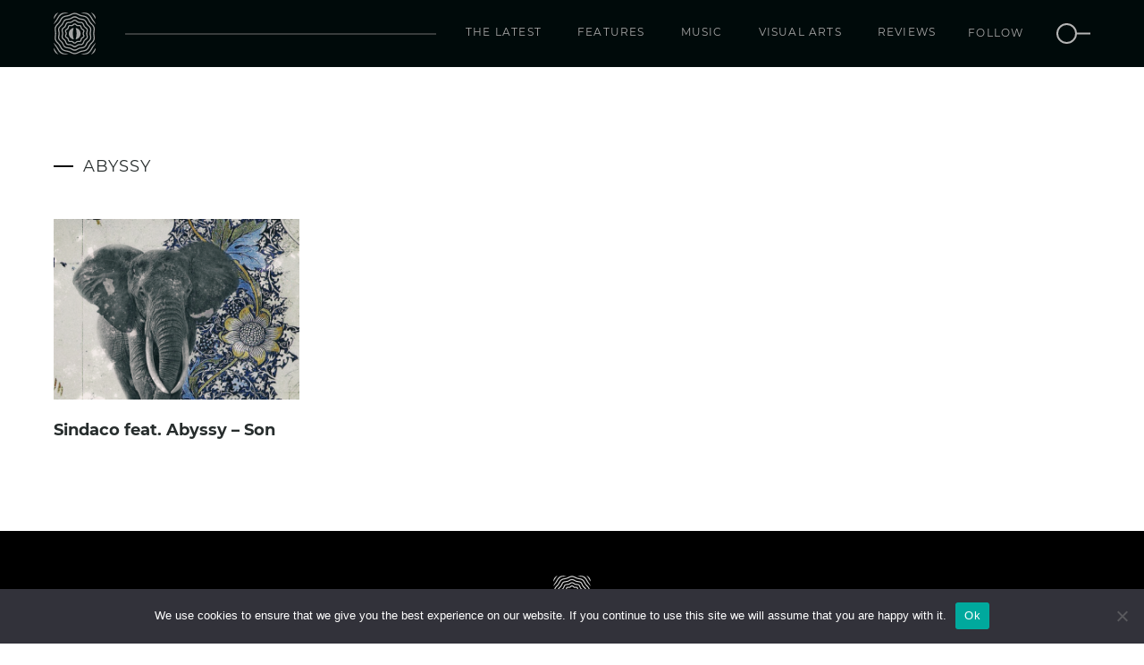

--- FILE ---
content_type: text/html; charset=UTF-8
request_url: https://www.orbmag.com/tag/abyssy/
body_size: 8182
content:
<!doctype html>
<html lang="en-US">
<head>
    <!-- Google tag (gtag.js) -->
    <script async src="https://www.googletagmanager.com/gtag/js?id=G-S39375HE7H"></script>
    <script>
    window.dataLayer = window.dataLayer || [];
    function gtag(){dataLayer.push(arguments);}
    gtag('js', new Date());

    gtag('config', 'G-S39375HE7H');
    </script>
    <link rel="apple-touch-icon" sizes="180x180" href="/apple-touch-icon.png">
    <link rel="icon" type="image/png" sizes="32x32" href="/favicon-32x32.png">
    <link rel="icon" type="image/png" sizes="16x16" href="/favicon-16x16.png">
    <link rel="manifest" href="/site.webmanifest">
    <link rel="mask-icon" href="/safari-pinned-tab.svg" color="#5bbad5">
    <meta name="msapplication-TileColor" content="#ffffff">
    <meta name="theme-color" content="#ffffff">
	<meta charset="UTF-8">
	<meta name="viewport" content="width=device-width, initial-scale=1, maximum-scale=1">
	<link rel="profile" href="https://gmpg.org/xfn/11">
    
	<meta name='robots' content='index, follow, max-image-preview:large, max-snippet:-1, max-video-preview:-1' />
	<style>img:is([sizes="auto" i], [sizes^="auto," i]) { contain-intrinsic-size: 3000px 1500px }</style>
	
	<!-- This site is optimized with the Yoast SEO plugin v26.0 - https://yoast.com/wordpress/plugins/seo/ -->
	<title>Abyssy Archives - Orb Mag</title>
	<link rel="canonical" href="https://www.orbmag.com/tag/abyssy/" />
	<meta property="og:locale" content="en_US" />
	<meta property="og:type" content="article" />
	<meta property="og:title" content="Abyssy Archives - Orb Mag" />
	<meta property="og:url" content="https://www.orbmag.com/tag/abyssy/" />
	<meta property="og:site_name" content="Orb Mag" />
	<meta name="twitter:card" content="summary_large_image" />
	<script type="application/ld+json" class="yoast-schema-graph">{"@context":"https://schema.org","@graph":[{"@type":"CollectionPage","@id":"https://www.orbmag.com/tag/abyssy/","url":"https://www.orbmag.com/tag/abyssy/","name":"Abyssy Archives - Orb Mag","isPartOf":{"@id":"https://www.orbmag.com/#website"},"primaryImageOfPage":{"@id":"https://www.orbmag.com/tag/abyssy/#primaryimage"},"image":{"@id":"https://www.orbmag.com/tag/abyssy/#primaryimage"},"thumbnailUrl":"https://www.orbmag.com/wp-content/uploads/2023/01/Spiritual-Safari-Sindaco-cover-front.png","breadcrumb":{"@id":"https://www.orbmag.com/tag/abyssy/#breadcrumb"},"inLanguage":"en-US"},{"@type":"ImageObject","inLanguage":"en-US","@id":"https://www.orbmag.com/tag/abyssy/#primaryimage","url":"https://www.orbmag.com/wp-content/uploads/2023/01/Spiritual-Safari-Sindaco-cover-front.png","contentUrl":"https://www.orbmag.com/wp-content/uploads/2023/01/Spiritual-Safari-Sindaco-cover-front.png","width":800,"height":800},{"@type":"BreadcrumbList","@id":"https://www.orbmag.com/tag/abyssy/#breadcrumb","itemListElement":[{"@type":"ListItem","position":1,"name":"Home","item":"https://www.orbmag.com/"},{"@type":"ListItem","position":2,"name":"Abyssy"}]},{"@type":"WebSite","@id":"https://www.orbmag.com/#website","url":"https://www.orbmag.com/","name":"Orb Mag","description":"Shaping future consciousness","potentialAction":[{"@type":"SearchAction","target":{"@type":"EntryPoint","urlTemplate":"https://www.orbmag.com/?s={search_term_string}"},"query-input":{"@type":"PropertyValueSpecification","valueRequired":true,"valueName":"search_term_string"}}],"inLanguage":"en-US"}]}</script>
	<!-- / Yoast SEO plugin. -->


<link rel='dns-prefetch' href='//www.orbmag.com' />
<link rel='dns-prefetch' href='//fonts.googleapis.com' />
<link rel="alternate" type="application/rss+xml" title="Orb Mag &raquo; Feed" href="https://www.orbmag.com/feed/" />
<link rel="alternate" type="application/rss+xml" title="Orb Mag &raquo; Comments Feed" href="https://www.orbmag.com/comments/feed/" />
<link rel="alternate" type="application/rss+xml" title="Orb Mag &raquo; Abyssy Tag Feed" href="https://www.orbmag.com/tag/abyssy/feed/" />
<script type="text/javascript">
/* <![CDATA[ */
window._wpemojiSettings = {"baseUrl":"https:\/\/s.w.org\/images\/core\/emoji\/16.0.1\/72x72\/","ext":".png","svgUrl":"https:\/\/s.w.org\/images\/core\/emoji\/16.0.1\/svg\/","svgExt":".svg","source":{"concatemoji":"https:\/\/www.orbmag.com\/wp-includes\/js\/wp-emoji-release.min.js?ver=6.8.3"}};
/*! This file is auto-generated */
!function(s,n){var o,i,e;function c(e){try{var t={supportTests:e,timestamp:(new Date).valueOf()};sessionStorage.setItem(o,JSON.stringify(t))}catch(e){}}function p(e,t,n){e.clearRect(0,0,e.canvas.width,e.canvas.height),e.fillText(t,0,0);var t=new Uint32Array(e.getImageData(0,0,e.canvas.width,e.canvas.height).data),a=(e.clearRect(0,0,e.canvas.width,e.canvas.height),e.fillText(n,0,0),new Uint32Array(e.getImageData(0,0,e.canvas.width,e.canvas.height).data));return t.every(function(e,t){return e===a[t]})}function u(e,t){e.clearRect(0,0,e.canvas.width,e.canvas.height),e.fillText(t,0,0);for(var n=e.getImageData(16,16,1,1),a=0;a<n.data.length;a++)if(0!==n.data[a])return!1;return!0}function f(e,t,n,a){switch(t){case"flag":return n(e,"\ud83c\udff3\ufe0f\u200d\u26a7\ufe0f","\ud83c\udff3\ufe0f\u200b\u26a7\ufe0f")?!1:!n(e,"\ud83c\udde8\ud83c\uddf6","\ud83c\udde8\u200b\ud83c\uddf6")&&!n(e,"\ud83c\udff4\udb40\udc67\udb40\udc62\udb40\udc65\udb40\udc6e\udb40\udc67\udb40\udc7f","\ud83c\udff4\u200b\udb40\udc67\u200b\udb40\udc62\u200b\udb40\udc65\u200b\udb40\udc6e\u200b\udb40\udc67\u200b\udb40\udc7f");case"emoji":return!a(e,"\ud83e\udedf")}return!1}function g(e,t,n,a){var r="undefined"!=typeof WorkerGlobalScope&&self instanceof WorkerGlobalScope?new OffscreenCanvas(300,150):s.createElement("canvas"),o=r.getContext("2d",{willReadFrequently:!0}),i=(o.textBaseline="top",o.font="600 32px Arial",{});return e.forEach(function(e){i[e]=t(o,e,n,a)}),i}function t(e){var t=s.createElement("script");t.src=e,t.defer=!0,s.head.appendChild(t)}"undefined"!=typeof Promise&&(o="wpEmojiSettingsSupports",i=["flag","emoji"],n.supports={everything:!0,everythingExceptFlag:!0},e=new Promise(function(e){s.addEventListener("DOMContentLoaded",e,{once:!0})}),new Promise(function(t){var n=function(){try{var e=JSON.parse(sessionStorage.getItem(o));if("object"==typeof e&&"number"==typeof e.timestamp&&(new Date).valueOf()<e.timestamp+604800&&"object"==typeof e.supportTests)return e.supportTests}catch(e){}return null}();if(!n){if("undefined"!=typeof Worker&&"undefined"!=typeof OffscreenCanvas&&"undefined"!=typeof URL&&URL.createObjectURL&&"undefined"!=typeof Blob)try{var e="postMessage("+g.toString()+"("+[JSON.stringify(i),f.toString(),p.toString(),u.toString()].join(",")+"));",a=new Blob([e],{type:"text/javascript"}),r=new Worker(URL.createObjectURL(a),{name:"wpTestEmojiSupports"});return void(r.onmessage=function(e){c(n=e.data),r.terminate(),t(n)})}catch(e){}c(n=g(i,f,p,u))}t(n)}).then(function(e){for(var t in e)n.supports[t]=e[t],n.supports.everything=n.supports.everything&&n.supports[t],"flag"!==t&&(n.supports.everythingExceptFlag=n.supports.everythingExceptFlag&&n.supports[t]);n.supports.everythingExceptFlag=n.supports.everythingExceptFlag&&!n.supports.flag,n.DOMReady=!1,n.readyCallback=function(){n.DOMReady=!0}}).then(function(){return e}).then(function(){var e;n.supports.everything||(n.readyCallback(),(e=n.source||{}).concatemoji?t(e.concatemoji):e.wpemoji&&e.twemoji&&(t(e.twemoji),t(e.wpemoji)))}))}((window,document),window._wpemojiSettings);
/* ]]> */
</script>
<style id='wp-emoji-styles-inline-css' type='text/css'>

	img.wp-smiley, img.emoji {
		display: inline !important;
		border: none !important;
		box-shadow: none !important;
		height: 1em !important;
		width: 1em !important;
		margin: 0 0.07em !important;
		vertical-align: -0.1em !important;
		background: none !important;
		padding: 0 !important;
	}
</style>
<link rel='stylesheet' id='wp-block-library-css' href='https://www.orbmag.com/wp-includes/css/dist/block-library/style.min.css?ver=6.8.3' type='text/css' media='all' />
<style id='classic-theme-styles-inline-css' type='text/css'>
/*! This file is auto-generated */
.wp-block-button__link{color:#fff;background-color:#32373c;border-radius:9999px;box-shadow:none;text-decoration:none;padding:calc(.667em + 2px) calc(1.333em + 2px);font-size:1.125em}.wp-block-file__button{background:#32373c;color:#fff;text-decoration:none}
</style>
<style id='global-styles-inline-css' type='text/css'>
:root{--wp--preset--aspect-ratio--square: 1;--wp--preset--aspect-ratio--4-3: 4/3;--wp--preset--aspect-ratio--3-4: 3/4;--wp--preset--aspect-ratio--3-2: 3/2;--wp--preset--aspect-ratio--2-3: 2/3;--wp--preset--aspect-ratio--16-9: 16/9;--wp--preset--aspect-ratio--9-16: 9/16;--wp--preset--color--black: #000000;--wp--preset--color--cyan-bluish-gray: #abb8c3;--wp--preset--color--white: #ffffff;--wp--preset--color--pale-pink: #f78da7;--wp--preset--color--vivid-red: #cf2e2e;--wp--preset--color--luminous-vivid-orange: #ff6900;--wp--preset--color--luminous-vivid-amber: #fcb900;--wp--preset--color--light-green-cyan: #7bdcb5;--wp--preset--color--vivid-green-cyan: #00d084;--wp--preset--color--pale-cyan-blue: #8ed1fc;--wp--preset--color--vivid-cyan-blue: #0693e3;--wp--preset--color--vivid-purple: #9b51e0;--wp--preset--gradient--vivid-cyan-blue-to-vivid-purple: linear-gradient(135deg,rgba(6,147,227,1) 0%,rgb(155,81,224) 100%);--wp--preset--gradient--light-green-cyan-to-vivid-green-cyan: linear-gradient(135deg,rgb(122,220,180) 0%,rgb(0,208,130) 100%);--wp--preset--gradient--luminous-vivid-amber-to-luminous-vivid-orange: linear-gradient(135deg,rgba(252,185,0,1) 0%,rgba(255,105,0,1) 100%);--wp--preset--gradient--luminous-vivid-orange-to-vivid-red: linear-gradient(135deg,rgba(255,105,0,1) 0%,rgb(207,46,46) 100%);--wp--preset--gradient--very-light-gray-to-cyan-bluish-gray: linear-gradient(135deg,rgb(238,238,238) 0%,rgb(169,184,195) 100%);--wp--preset--gradient--cool-to-warm-spectrum: linear-gradient(135deg,rgb(74,234,220) 0%,rgb(151,120,209) 20%,rgb(207,42,186) 40%,rgb(238,44,130) 60%,rgb(251,105,98) 80%,rgb(254,248,76) 100%);--wp--preset--gradient--blush-light-purple: linear-gradient(135deg,rgb(255,206,236) 0%,rgb(152,150,240) 100%);--wp--preset--gradient--blush-bordeaux: linear-gradient(135deg,rgb(254,205,165) 0%,rgb(254,45,45) 50%,rgb(107,0,62) 100%);--wp--preset--gradient--luminous-dusk: linear-gradient(135deg,rgb(255,203,112) 0%,rgb(199,81,192) 50%,rgb(65,88,208) 100%);--wp--preset--gradient--pale-ocean: linear-gradient(135deg,rgb(255,245,203) 0%,rgb(182,227,212) 50%,rgb(51,167,181) 100%);--wp--preset--gradient--electric-grass: linear-gradient(135deg,rgb(202,248,128) 0%,rgb(113,206,126) 100%);--wp--preset--gradient--midnight: linear-gradient(135deg,rgb(2,3,129) 0%,rgb(40,116,252) 100%);--wp--preset--font-size--small: 13px;--wp--preset--font-size--medium: 20px;--wp--preset--font-size--large: 36px;--wp--preset--font-size--x-large: 42px;--wp--preset--spacing--20: 0.44rem;--wp--preset--spacing--30: 0.67rem;--wp--preset--spacing--40: 1rem;--wp--preset--spacing--50: 1.5rem;--wp--preset--spacing--60: 2.25rem;--wp--preset--spacing--70: 3.38rem;--wp--preset--spacing--80: 5.06rem;--wp--preset--shadow--natural: 6px 6px 9px rgba(0, 0, 0, 0.2);--wp--preset--shadow--deep: 12px 12px 50px rgba(0, 0, 0, 0.4);--wp--preset--shadow--sharp: 6px 6px 0px rgba(0, 0, 0, 0.2);--wp--preset--shadow--outlined: 6px 6px 0px -3px rgba(255, 255, 255, 1), 6px 6px rgba(0, 0, 0, 1);--wp--preset--shadow--crisp: 6px 6px 0px rgba(0, 0, 0, 1);}:where(.is-layout-flex){gap: 0.5em;}:where(.is-layout-grid){gap: 0.5em;}body .is-layout-flex{display: flex;}.is-layout-flex{flex-wrap: wrap;align-items: center;}.is-layout-flex > :is(*, div){margin: 0;}body .is-layout-grid{display: grid;}.is-layout-grid > :is(*, div){margin: 0;}:where(.wp-block-columns.is-layout-flex){gap: 2em;}:where(.wp-block-columns.is-layout-grid){gap: 2em;}:where(.wp-block-post-template.is-layout-flex){gap: 1.25em;}:where(.wp-block-post-template.is-layout-grid){gap: 1.25em;}.has-black-color{color: var(--wp--preset--color--black) !important;}.has-cyan-bluish-gray-color{color: var(--wp--preset--color--cyan-bluish-gray) !important;}.has-white-color{color: var(--wp--preset--color--white) !important;}.has-pale-pink-color{color: var(--wp--preset--color--pale-pink) !important;}.has-vivid-red-color{color: var(--wp--preset--color--vivid-red) !important;}.has-luminous-vivid-orange-color{color: var(--wp--preset--color--luminous-vivid-orange) !important;}.has-luminous-vivid-amber-color{color: var(--wp--preset--color--luminous-vivid-amber) !important;}.has-light-green-cyan-color{color: var(--wp--preset--color--light-green-cyan) !important;}.has-vivid-green-cyan-color{color: var(--wp--preset--color--vivid-green-cyan) !important;}.has-pale-cyan-blue-color{color: var(--wp--preset--color--pale-cyan-blue) !important;}.has-vivid-cyan-blue-color{color: var(--wp--preset--color--vivid-cyan-blue) !important;}.has-vivid-purple-color{color: var(--wp--preset--color--vivid-purple) !important;}.has-black-background-color{background-color: var(--wp--preset--color--black) !important;}.has-cyan-bluish-gray-background-color{background-color: var(--wp--preset--color--cyan-bluish-gray) !important;}.has-white-background-color{background-color: var(--wp--preset--color--white) !important;}.has-pale-pink-background-color{background-color: var(--wp--preset--color--pale-pink) !important;}.has-vivid-red-background-color{background-color: var(--wp--preset--color--vivid-red) !important;}.has-luminous-vivid-orange-background-color{background-color: var(--wp--preset--color--luminous-vivid-orange) !important;}.has-luminous-vivid-amber-background-color{background-color: var(--wp--preset--color--luminous-vivid-amber) !important;}.has-light-green-cyan-background-color{background-color: var(--wp--preset--color--light-green-cyan) !important;}.has-vivid-green-cyan-background-color{background-color: var(--wp--preset--color--vivid-green-cyan) !important;}.has-pale-cyan-blue-background-color{background-color: var(--wp--preset--color--pale-cyan-blue) !important;}.has-vivid-cyan-blue-background-color{background-color: var(--wp--preset--color--vivid-cyan-blue) !important;}.has-vivid-purple-background-color{background-color: var(--wp--preset--color--vivid-purple) !important;}.has-black-border-color{border-color: var(--wp--preset--color--black) !important;}.has-cyan-bluish-gray-border-color{border-color: var(--wp--preset--color--cyan-bluish-gray) !important;}.has-white-border-color{border-color: var(--wp--preset--color--white) !important;}.has-pale-pink-border-color{border-color: var(--wp--preset--color--pale-pink) !important;}.has-vivid-red-border-color{border-color: var(--wp--preset--color--vivid-red) !important;}.has-luminous-vivid-orange-border-color{border-color: var(--wp--preset--color--luminous-vivid-orange) !important;}.has-luminous-vivid-amber-border-color{border-color: var(--wp--preset--color--luminous-vivid-amber) !important;}.has-light-green-cyan-border-color{border-color: var(--wp--preset--color--light-green-cyan) !important;}.has-vivid-green-cyan-border-color{border-color: var(--wp--preset--color--vivid-green-cyan) !important;}.has-pale-cyan-blue-border-color{border-color: var(--wp--preset--color--pale-cyan-blue) !important;}.has-vivid-cyan-blue-border-color{border-color: var(--wp--preset--color--vivid-cyan-blue) !important;}.has-vivid-purple-border-color{border-color: var(--wp--preset--color--vivid-purple) !important;}.has-vivid-cyan-blue-to-vivid-purple-gradient-background{background: var(--wp--preset--gradient--vivid-cyan-blue-to-vivid-purple) !important;}.has-light-green-cyan-to-vivid-green-cyan-gradient-background{background: var(--wp--preset--gradient--light-green-cyan-to-vivid-green-cyan) !important;}.has-luminous-vivid-amber-to-luminous-vivid-orange-gradient-background{background: var(--wp--preset--gradient--luminous-vivid-amber-to-luminous-vivid-orange) !important;}.has-luminous-vivid-orange-to-vivid-red-gradient-background{background: var(--wp--preset--gradient--luminous-vivid-orange-to-vivid-red) !important;}.has-very-light-gray-to-cyan-bluish-gray-gradient-background{background: var(--wp--preset--gradient--very-light-gray-to-cyan-bluish-gray) !important;}.has-cool-to-warm-spectrum-gradient-background{background: var(--wp--preset--gradient--cool-to-warm-spectrum) !important;}.has-blush-light-purple-gradient-background{background: var(--wp--preset--gradient--blush-light-purple) !important;}.has-blush-bordeaux-gradient-background{background: var(--wp--preset--gradient--blush-bordeaux) !important;}.has-luminous-dusk-gradient-background{background: var(--wp--preset--gradient--luminous-dusk) !important;}.has-pale-ocean-gradient-background{background: var(--wp--preset--gradient--pale-ocean) !important;}.has-electric-grass-gradient-background{background: var(--wp--preset--gradient--electric-grass) !important;}.has-midnight-gradient-background{background: var(--wp--preset--gradient--midnight) !important;}.has-small-font-size{font-size: var(--wp--preset--font-size--small) !important;}.has-medium-font-size{font-size: var(--wp--preset--font-size--medium) !important;}.has-large-font-size{font-size: var(--wp--preset--font-size--large) !important;}.has-x-large-font-size{font-size: var(--wp--preset--font-size--x-large) !important;}
:where(.wp-block-post-template.is-layout-flex){gap: 1.25em;}:where(.wp-block-post-template.is-layout-grid){gap: 1.25em;}
:where(.wp-block-columns.is-layout-flex){gap: 2em;}:where(.wp-block-columns.is-layout-grid){gap: 2em;}
:root :where(.wp-block-pullquote){font-size: 1.5em;line-height: 1.6;}
</style>
<link rel='stylesheet' id='cookie-notice-front-css' href='https://www.orbmag.com/wp-content/plugins/cookie-notice/css/front.min.css?ver=2.5.7' type='text/css' media='all' />
<link rel='stylesheet' id='orbmag-open-sans-css' href='https://fonts.googleapis.com/css?family=Open+Sans%3A400%2C400i%2C700%2C700i&#038;ver=6.8.3' type='text/css' media='all' />
<link rel='stylesheet' id='orbmag-font-awesome-css' href='https://www.orbmag.com/wp-content/themes/orbmag/css/font-awesome.min.css?ver=6.8.3' type='text/css' media='all' />
<link rel='stylesheet' id='orbmag-mediaelementplayer-css' href='https://www.orbmag.com/wp-content/themes/orbmag/css/mediaelementplayer.css?ver=6.8.3' type='text/css' media='all' />
<link rel='stylesheet' id='orbmag-style-css' href='https://www.orbmag.com/wp-content/themes/orbmag/style.css?ver=20240301' type='text/css' media='all' />
<script type="text/javascript" id="cookie-notice-front-js-before">
/* <![CDATA[ */
var cnArgs = {"ajaxUrl":"https:\/\/www.orbmag.com\/wp-admin\/admin-ajax.php","nonce":"77130457e6","hideEffect":"fade","position":"bottom","onScroll":false,"onScrollOffset":100,"onClick":false,"cookieName":"cookie_notice_accepted","cookieTime":2592000,"cookieTimeRejected":2592000,"globalCookie":false,"redirection":false,"cache":true,"revokeCookies":false,"revokeCookiesOpt":"automatic"};
/* ]]> */
</script>
<script type="text/javascript" src="https://www.orbmag.com/wp-content/plugins/cookie-notice/js/front.min.js?ver=2.5.7" id="cookie-notice-front-js"></script>
<link rel="https://api.w.org/" href="https://www.orbmag.com/wp-json/" /><link rel="alternate" title="JSON" type="application/json" href="https://www.orbmag.com/wp-json/wp/v2/tags/3276" /><link rel="EditURI" type="application/rsd+xml" title="RSD" href="https://www.orbmag.com/xmlrpc.php?rsd" />
<meta name="generator" content="WordPress 6.8.3" />

    <!-- <script async src="https://pagead2.googlesyndication.com/pagead/js/adsbygoogle.js?client=ca-pub-5518276530601122" crossorigin="anonymous"></script> -->
</head>
<body>
    <header id="header">
        <nav class="mainNav">
            <div class="container relative-holder">
                <div class="headerLogo">
                    <a href="https://www.orbmag.com"><img src="https://www.orbmag.com/wp-content/themes/orbmag/images/orb-logo.svg" /></a>
                </div>
                <div class="spacer"></div>
                <span class="mobile-search-button hidden-md hidden-lg">
                    <a href="#search">
                        <img src="https://www.orbmag.com/wp-content/themes/orbmag/images/search-icon.svg" />
                    </a>
                </span>
                <button class="touchMenuButton hidden-md hidden-lg">
                    <span class="icon-bar"></span>
                    <span class="icon-bar"></span>
                    <span class="icon-bar"></span>
                </button>
                <div class="menuHolder" id="orbMenu">
                    <ul id="menu-main-menu" class="menu"><li id="menu-item-10854" class="menu-item menu-item-type-post_type menu-item-object-page menu-item-10854"><a href="https://www.orbmag.com/the-latest/">The latest</a></li>
<li id="menu-item-1065" class="menu-item menu-item-type-post_type menu-item-object-page menu-item-1065"><a href="https://www.orbmag.com/features/">Features</a></li>
<li id="menu-item-1063" class="menu-item menu-item-type-post_type menu-item-object-page menu-item-1063"><a href="https://www.orbmag.com/music/">Music</a></li>
<li id="menu-item-882" class="menu-item menu-item-type-post_type menu-item-object-page menu-item-882"><a href="https://www.orbmag.com/visual-arts/">Visual Arts</a></li>
<li id="menu-item-1064" class="menu-item menu-item-type-post_type menu-item-object-page menu-item-1064"><a href="https://www.orbmag.com/reviews/">Reviews</a></li>
</ul>                    <ul class="follow-search">
                        <li>
                            <div class="follow">
                                <a target="_blank" href="https://www.facebook.com/orbmagofficial/"><div class="icon first"><i class="fa fa-facebook-f" aria-hidden="true"></i></div></a>
                                <a target="_blank" href="https://twitter.com/orbmag"><div class="icon "><i class="fa fa-twitter" aria-hidden="true"></i></div></a>
                                <a target="_blank" href="https://www.instagram.com/orbmagazineofficial/"><div class="icon "><i class="fa fa-instagram" aria-hidden="true"></i></div></a>
                                <a target="_blank" href="https://www.youtube.com/channel/UCQ7TFoJiMr5bqGyDa1_3QXQ/"><div class="icon last"><i class="fa fa-youtube" aria-hidden="true"></i></div></a>                                
                                <a target="_blank" href="https://soundcloud.com/orbmag"><div class="icon "><i class="fa fa-soundcloud" aria-hidden="true"></i></div></a>
                                <a target="_blank" href="https://www.mixcloud.com/orbmag/"><div class="icon "><i class="fa fa-mixcloud" aria-hidden="true"></i></div></a>
                               <a class="label">Follow</a>
                            </div>
                        </li>
                        <li class="hidden-xs hidden-sm">
                            <a href="#search">
                                <img src="https://www.orbmag.com/wp-content/themes/orbmag/images/search-icon.svg" />
                            </a>
                        </li>
                    </ul>
                </div>
                <!-- /.navbar-collapse -->
                <div class="socialFollow hidden">
                    <ul>
                        <li>
                            <a target="_blank" href="https://www.facebook.com/orbmagofficial/"><i class="fa fa-facebook" aria-hidden="true"></i></a>
                        </li>
                        <li>
                            <a target="_blank" href="https://twitter.com/orbmag"><i class="fa fa-twitter" aria-hidden="true"></i></a>
                        </li>
                        <li>
                            <a target="_blank" href="https://www.instagram.com/orbmagazineofficial/"><i class="fa fa-instagram" aria-hidden="true"></i></a>
                        </li>
                        <li>
                            <a target="_blank" href="https://www.youtube.com/channel/UCQ7TFoJiMr5bqGyDa1_3QXQ/"><i class="fa fa-youtube" aria-hidden="true"></i></a>
                        </li>
                        <li>
                            <a target="_blank" href="https://soundcloud.com/orbmag"><i class="fa fa-youtube" aria-hidden="true"></i></a>
                        </li>
                        <li>
                            <a target="_blank" href="https://www.mixcloud.com/orbmag/"><i class="fa fa-mixcloud" aria-hidden="true"></i></a>
                        </li>
                    </ul>
                </div>
            </div>
        </nav>
    </header>
    <div id="search">
        <a class="close">
            <svg viewBox="0 0 24 24" width="100%" height="100%" class="icon icon--cross">
                <path d="M19 6.41L17.59 5 12 10.59 6.41 5 5 6.41 10.59 12 5 17.59 6.41 19 12 13.41 17.59 19 19 17.59 13.41 12z"></path>
            </svg>
        </a>
        <div class="input-holder">
            <form method="get" action="https://www.orbmag.com/">
                <input type="text" name="s" value="" placeholder="Type here..." />
                <span class="sbmtIcon">
                    <input type="submit" class="submit-button" value=""></input>
                    <!-- <svg viewBox="0 0 24 24" width="100%" height="100%">
                        <path d="M15.5 14h-.79l-.28-.27C15.41 12.59 16 11.11 16 9.5 16 5.91 13.09 3 9.5 3S3 5.91 3 9.5 5.91 16 9.5 16c1.61 0 3.09-.59 4.23-1.57l.27.28v.79l5 4.99L20.49 19l-4.99-5zm-6 0C7.01 14 5 11.99 5 9.5S7.01 5 9.5 5 14 7.01 14 9.5 11.99 14 9.5 14z"></path>
                    </svg> -->
                    <img src="https://www.orbmag.com/wp-content/themes/orbmag/images/search-icon.svg" />
                </span>
            </form>
        </div>
    </div>
    <main role="main" id="main">
	<div class="tag-news">
        <div class="container">          
            <div class="row">
                <div class="col-xs-12 section-title">
                    <h1 class="m-t1 m-b2">Abyssy</h1>
                </div>
            </div>
            
            <div class="row">
                                    <div class="col-xs-6 col-sm-4 col-md-3 col-lg-3 articleBox p-b2">
                        <article>
                            <aside class="article-headline">
                                <!-- <span class="cat-in-article pull-left">
                                    <a href="">
                                    </a>
                                </span>
                                <span class="date pull-right"></span> -->
                            </aside>
                            <figure>
                                <a href="https://www.orbmag.com/music/premiere/sindaco-feat-abyssy-son/">
                                    	                                    <img src="https://www.orbmag.com/wp-content/uploads/2023/01/Spiritual-Safari-Sindaco-cover-front-300x220.png" class="img-responsive" alt="Sindaco feat. Abyssy &#8211; Son" />
                                                                       
                                </a> 
                            </figure>
                            <header>
                                <h3><a href="https://www.orbmag.com/music/premiere/sindaco-feat-abyssy-son/">Sindaco feat. Abyssy &#8211; Son</a></h3>
                                <p></p>
                            </header>
                        </article>
                    </div>
                                    
            </div>
            <div class="pagination-holder m-b2"></div>        </div>
    </div>
<section>
    <div class="container text-center">
            </div>
</section>
<!-- <section class="subscribe-stripe">
    <div class="container">
        <div class="row">
            <div class="col-xs-12 col-md-6 col-md-offset-3">
                <h5>Weekly highlights from Orb Mag news, features, reviews, visual arts and podcasts.</h5>
            </div>
            <div class="col-xs-12 col-md-6 col-md-offset-3">
                            </div>
        </div>
    </div>
</section> -->
</main>
    <footer id="footer">
        <div class="container">
            <div class="row">
                <div class="col-xs-12">
                    <a href="https://www.orbmag.com" class="footer-logo">
                        <img src="https://www.orbmag.com/wp-content/themes/orbmag/images/logo-w.svg" width="42px" height="42px" alt="Orb Mag">
                    </a>
                    <p class="copyright">Copyright © 2026 Orb Mag
                        <br/> All rights reserved.</p>
                </div>
                <div class="col-xs-12 col-md-12 footer-middle">
                    <div class="socialFollow">
                        <ul>
                            <li>
                                <a target="_blank" href="https://www.facebook.com/orbmagofficial/"><i class="fa fa-facebook" aria-hidden="true"></i></a>
                            </li>
                            <li>
                                <a target="_blank" href="https://twitter.com/orbmag"><i class="fa fa-twitter" aria-hidden="true"></i></a>
                            </li>
                            <li>
                                <a target="_blank" href="https://www.instagram.com/orbmagazineofficial/"><i class="fa fa-instagram" aria-hidden="true"></i></a>
                            </li>
                            <li>
                                <a target="_blank" href="https://www.youtube.com/channel/UCQ7TFoJiMr5bqGyDa1_3QXQ/"><i class="fa fa-youtube" aria-hidden="true"></i></a>
                            </li>
                            <li>
                                <a target="_blank" href="https://soundcloud.com/orbmag"><i class="fa fa-soundcloud" aria-hidden="true"></i></a>
                            </li>
                            <li>
                                <a target="_blank" href="https://www.mixcloud.com/orbmag/"><i class="fa fa-mixcloud" aria-hidden="true"></i></a>
                            </li>
                        </ul>
                    </div>
                    <ul id="menu-footer-menu" class="footer-menu"><li id="menu-item-2178" class="menu-item menu-item-type-post_type menu-item-object-page menu-item-2178"><a href="https://www.orbmag.com/terms-and-conditions/">Terms and Conditions</a></li>
<li id="menu-item-5491" class="menu-item menu-item-type-post_type menu-item-object-page menu-item-privacy-policy menu-item-5491"><a rel="privacy-policy" href="https://www.orbmag.com/privacy-policy/">Privacy Policy</a></li>
<li id="menu-item-2179" class="menu-item menu-item-type-post_type menu-item-object-page menu-item-2179"><a href="https://www.orbmag.com/contact/">Contact</a></li>
<li id="menu-item-2180" class="menu-item menu-item-type-post_type menu-item-object-page menu-item-2180"><a href="https://www.orbmag.com/about/">About</a></li>
</ul>                </div>
            </div>
            <!-- <span class="toTop"><i class="fa fa-long-arrow-up" aria-hidden="true"></i></span> -->
        </div>
    </footer>
    <div class="bottomNav">
        <div class="mainNav">
            <div class="container relative-holder">
                <div class="headerLogo">
                    <a href="https://www.orbmag.com"><img src="https://www.orbmag.com/wp-content/themes/orbmag/images/orb-logo.svg" /></a>
                </div>
                <div class="spacer"></div>
                <span class="mobile-search-button hidden-md hidden-lg">
                    <a href="#search">
                        <img src="https://www.orbmag.com/wp-content/themes/orbmag/images/search-icon.svg" />
                    </a>
                </span>
                <button class="touchMenuButton hidden-md hidden-lg">
                    <span class="icon-bar"></span>
                    <span class="icon-bar"></span>
                    <span class="icon-bar"></span>
                </button>
                <div class="menuHolder" id="orbMenu">
                    <ul id="menu-main-menu-1" class="menu"><li class="menu-item menu-item-type-post_type menu-item-object-page menu-item-10854"><a href="https://www.orbmag.com/the-latest/">The latest</a></li>
<li class="menu-item menu-item-type-post_type menu-item-object-page menu-item-1065"><a href="https://www.orbmag.com/features/">Features</a></li>
<li class="menu-item menu-item-type-post_type menu-item-object-page menu-item-1063"><a href="https://www.orbmag.com/music/">Music</a></li>
<li class="menu-item menu-item-type-post_type menu-item-object-page menu-item-882"><a href="https://www.orbmag.com/visual-arts/">Visual Arts</a></li>
<li class="menu-item menu-item-type-post_type menu-item-object-page menu-item-1064"><a href="https://www.orbmag.com/reviews/">Reviews</a></li>
</ul>                    <ul class="follow-search">
                        <li>
                            <div class="follow">
                                <a target="_blank" href="https://www.facebook.com/orbmagofficial/"><div class="icon first"><i class="fa fa-facebook-f" aria-hidden="true"></i></div></a>
                                <a target="_blank" href="https://twitter.com/orbmag"><div class="icon "><i class="fa fa-twitter" aria-hidden="true"></i></div></a>
                                <a target="_blank" href="https://www.instagram.com/orbmagazineofficial/"><div class="icon "><i class="fa fa-instagram" aria-hidden="true"></i></div></a>
                                <a target="_blank" href="https://www.youtube.com/channel/UCQ7TFoJiMr5bqGyDa1_3QXQ/"><div class="icon last"><i class="fa fa-youtube" aria-hidden="true"></i></div></a>                                
                                <a target="_blank" href="https://soundcloud.com/orbmag"><div class="icon "><i class="fa fa-soundcloud" aria-hidden="true"></i></div></a>
                                <a target="_blank" href="https://www.mixcloud.com/orbmag/"><div class="icon "><i class="fa fa-mixcloud" aria-hidden="true"></i></div></a>
                               <a class="label">Follow</a>
                            </div>
                        </li>
                        <li class="hidden-xs hidden-sm">
                            <a href="#search">    
                                <img src="https://www.orbmag.com/wp-content/themes/orbmag/images/search-icon.svg" />
                            </a>
                        </li>
                    </ul>
                </div>
                <!-- /.navbar-collapse -->
                <div class="socialFollow hidden">
                    <ul>
                        <li>
                            <a target="_blank" href="https://www.facebook.com/orbmagofficial/"><i class="fa fa-facebook" aria-hidden="true"></i></a>
                        </li>
                        <li>
                            <a target="_blank" href="https://twitter.com/orbmag"><i class="fa fa-twitter" aria-hidden="true"></i></a>
                        </li>
                        <li>
                            <a target="_blank" href="https://www.instagram.com/orbmagazineofficial/"><i class="fa fa-instagram" aria-hidden="true"></i></a>
                        </li>
                        <li>
                            <a target="_blank" href="https://www.youtube.com/channel/UCQ7TFoJiMr5bqGyDa1_3QXQ/"><i class="fa fa-youtube" aria-hidden="true"></i></a>
                        </li>
                        <li>
                            <a target="_blank" href="https://soundcloud.com/orbmag"><i class="fa fa-youtube" aria-hidden="true"></i></a>
                        </li>
                        <li>
                            <a target="_blank" href="https://www.mixcloud.com/orbmag/"><i class="fa fa-mixcloud" aria-hidden="true"></i></a>
                        </li>
                    </ul>
                </div>
            </div>
        </div>
    </div>
<script type="speculationrules">
{"prefetch":[{"source":"document","where":{"and":[{"href_matches":"\/*"},{"not":{"href_matches":["\/wp-*.php","\/wp-admin\/*","\/wp-content\/uploads\/*","\/wp-content\/*","\/wp-content\/plugins\/*","\/wp-content\/themes\/orbmag\/*","\/*\\?(.+)"]}},{"not":{"selector_matches":"a[rel~=\"nofollow\"]"}},{"not":{"selector_matches":".no-prefetch, .no-prefetch a"}}]},"eagerness":"conservative"}]}
</script>
<script type="text/javascript" src="https://www.orbmag.com/wp-content/themes/orbmag/js/jquery.min.js?ver=20151215" id="jquery-js"></script>
<script type="text/javascript" src="https://www.orbmag.com/wp-content/themes/orbmag/js/mediaelement-and-player.min.js?ver=20151215" id="orbmag-mediaelementplayer-js"></script>
<script type="text/javascript" src="https://www.orbmag.com/wp-content/themes/orbmag/js/renderers/soundcloud.min.js?ver=20151215" id="orbmag-soundcloud-js"></script>
<script type="text/javascript" src="https://www.orbmag.com/wp-content/themes/orbmag/js/orb.main.js?ver=20210304" id="orbmag-main-js"></script>
<script type="text/javascript" src="https://www.orbmag.com/wp-content/themes/orbmag/js/skip-link-focus-fix.js?ver=20151215" id="orbmag-skip-link-focus-fix-js"></script>

		<!-- Cookie Notice plugin v2.5.7 by Hu-manity.co https://hu-manity.co/ -->
		<div id="cookie-notice" role="dialog" class="cookie-notice-hidden cookie-revoke-hidden cn-position-bottom" aria-label="Cookie Notice" style="background-color: rgba(50,50,58,1);"><div class="cookie-notice-container" style="color: #fff"><span id="cn-notice-text" class="cn-text-container">We use cookies to ensure that we give you the best experience on our website. If you continue to use this site we will assume that you are happy with it.</span><span id="cn-notice-buttons" class="cn-buttons-container"><button id="cn-accept-cookie" data-cookie-set="accept" class="cn-set-cookie cn-button" aria-label="Ok" style="background-color: #00a99d">Ok</button></span><span id="cn-close-notice" data-cookie-set="accept" class="cn-close-icon" title="No"></span></div>
			
		</div>
		<!-- / Cookie Notice plugin -->
<script defer src="https://static.cloudflareinsights.com/beacon.min.js/vcd15cbe7772f49c399c6a5babf22c1241717689176015" integrity="sha512-ZpsOmlRQV6y907TI0dKBHq9Md29nnaEIPlkf84rnaERnq6zvWvPUqr2ft8M1aS28oN72PdrCzSjY4U6VaAw1EQ==" data-cf-beacon='{"version":"2024.11.0","token":"f3525473f7b64a65892e689bbff61e2d","r":1,"server_timing":{"name":{"cfCacheStatus":true,"cfEdge":true,"cfExtPri":true,"cfL4":true,"cfOrigin":true,"cfSpeedBrain":true},"location_startswith":null}}' crossorigin="anonymous"></script>
</body>
</html>

<!--
Performance optimized by W3 Total Cache. Learn more: https://www.boldgrid.com/w3-total-cache/


Served from: orbmag.com @ 2026-01-17 10:59:00 by W3 Total Cache
-->

--- FILE ---
content_type: image/svg+xml
request_url: https://www.orbmag.com/wp-content/themes/orbmag/images/logo-w.svg
body_size: 5808
content:
<?xml version="1.0" encoding="utf-8"?>
<!-- Generator: Adobe Illustrator 16.0.0, SVG Export Plug-In . SVG Version: 6.00 Build 0)  -->
<!DOCTYPE svg PUBLIC "-//W3C//DTD SVG 1.1//EN" "http://www.w3.org/Graphics/SVG/1.1/DTD/svg11.dtd">
<svg version="1.1" id="Layer_1" xmlns="http://www.w3.org/2000/svg" xmlns:xlink="http://www.w3.org/1999/xlink" x="0px" y="0px"
	 width="51.771px" height="51.93px" viewBox="0 0 51.771 51.93" enable-background="new 0 0 51.771 51.93" xml:space="preserve">
<g>
	<g>
		<g>
			<path fill="#D2D2D2" d="M50.032,25.966c0-0.9,0.13-1.85,0.26-2.77c0.23-1.721,0.48-3.49-0.059-5.141
				c-0.562-1.721-1.821-3.021-3.041-4.279c-0.66-0.67-1.28-1.311-1.78-2c-0.5-0.701-0.929-1.492-1.38-2.33
				c-0.82-1.541-1.66-3.131-3.11-4.182c-1.421-1.039-3.199-1.359-4.909-1.67c-0.94-0.17-1.83-0.318-2.66-0.6
				c-0.79-0.25-1.58-0.639-2.41-1.049c-1.58-0.781-3.209-1.58-5.05-1.58c-1.851,0-3.48,0.799-5.061,1.58
				c-0.831,0.41-1.62,0.799-2.41,1.049c-0.829,0.281-1.72,0.43-2.659,0.6c-1.711,0.311-3.49,0.631-4.92,1.67
				C9.401,6.315,8.552,7.905,7.742,9.446c-0.45,0.838-0.87,1.629-1.39,2.33c-0.49,0.689-1.11,1.33-1.771,2
				c-1.219,1.258-2.479,2.559-3.039,4.279c-0.541,1.65-0.3,3.42-0.059,5.141c0.129,0.92,0.259,1.869,0.259,2.77
				s-0.13,1.85-0.259,2.77c-0.241,1.721-0.482,3.49,0.059,5.141c0.561,1.719,1.82,3.02,3.039,4.27c0.661,0.68,1.281,1.32,1.771,2.01
				c0.52,0.689,0.939,1.49,1.39,2.33c0.81,1.541,1.659,3.131,3.101,4.18c1.43,1.041,3.209,1.361,4.92,1.67
				c0.939,0.16,1.83,0.32,2.659,0.59c0.79,0.262,1.579,0.65,2.41,1.061c1.58,0.77,3.21,1.58,5.061,1.58
				c1.841,0,3.47-0.811,5.05-1.58c0.83-0.41,1.62-0.799,2.41-1.061c0.83-0.27,1.72-0.43,2.66-0.59
				c1.71-0.309,3.488-0.629,4.909-1.67c1.45-1.049,2.29-2.639,3.11-4.18c0.451-0.84,0.88-1.641,1.38-2.33s1.12-1.33,1.78-2.01
				c1.22-1.25,2.479-2.551,3.041-4.27c0.539-1.65,0.289-3.42,0.059-5.141C50.162,27.815,50.032,26.866,50.032,25.966z
				 M48.853,28.937c0.229,1.619,0.439,3.158,0,4.488c-0.451,1.4-1.54,2.531-2.701,3.711c-0.668,0.689-1.35,1.391-1.909,2.16
				c-0.57,0.779-1.04,1.66-1.49,2.51c-0.769,1.459-1.51,2.83-2.68,3.689c-1.16,0.84-2.69,1.121-4.32,1.41
				c-0.95,0.17-1.93,0.35-2.859,0.65c-0.88,0.289-1.75,0.709-2.591,1.119c-1.489,0.74-2.909,1.441-4.409,1.441
				c-1.521,0-2.931-0.701-4.42-1.441c-0.841-0.41-1.71-0.83-2.601-1.119c-0.93-0.301-1.899-0.48-2.859-0.65
				c-1.62-0.289-3.15-0.57-4.32-1.41c-1.17-0.859-1.9-2.23-2.67-3.689c-0.46-0.85-0.92-1.73-1.49-2.51
				c-0.56-0.77-1.25-1.471-1.91-2.16c-1.149-1.18-2.25-2.311-2.7-3.711c-0.438-1.33-0.229-2.869,0-4.488
				c0.13-0.971,0.271-1.971,0.271-2.971s-0.141-2-0.271-2.971c-0.229-1.629-0.438-3.15,0-4.488c0.45-1.4,1.551-2.531,2.7-3.723
				c0.66-0.678,1.351-1.389,1.91-2.158c0.57-0.77,1.03-1.65,1.49-2.5c0.77-1.461,1.5-2.842,2.67-3.689
				c1.17-0.842,2.7-1.121,4.32-1.41c0.96-0.17,1.93-0.352,2.859-0.65c0.891-0.291,1.75-0.711,2.601-1.131
				c1.489-0.73,2.899-1.42,4.42-1.42c1.5,0,2.92,0.689,4.409,1.42c0.841,0.42,1.711,0.84,2.591,1.131
				c0.93,0.299,1.909,0.48,2.859,0.65c1.63,0.289,3.16,0.568,4.32,1.41c1.17,0.848,1.911,2.229,2.68,3.689
				c0.45,0.85,0.92,1.73,1.49,2.5c0.56,0.77,1.241,1.48,1.909,2.158c1.161,1.191,2.25,2.322,2.701,3.723
				c0.439,1.338,0.229,2.859,0,4.488c-0.13,0.971-0.271,1.971-0.271,2.971S48.723,27.966,48.853,28.937z"/>
		</g>
	</g>
	<g>
		<g>
			<path fill="#D2D2D2" d="M45.683,25.966c0-0.76,0.149-1.561,0.318-2.41c0.262-1.381,0.531-2.811,0.092-4.16
				c-0.45-1.41-1.541-2.42-2.592-3.389c-0.608-0.561-1.179-1.102-1.6-1.682c-0.429-0.59-0.77-1.311-1.119-2.061
				c-0.6-1.289-1.22-2.629-2.4-3.488c-1.18-0.852-2.63-1.031-4.039-1.211c-0.842-0.109-1.631-0.199-2.33-0.43
				c-0.67-0.221-1.341-0.59-2.061-0.99c-1.25-0.699-2.56-1.42-4.06-1.42c-1.521,0-2.82,0.721-4.08,1.42
				c-0.71,0.4-1.38,0.77-2.04,0.99c-0.71,0.23-1.5,0.32-2.34,0.43c-1.41,0.18-2.86,0.359-4.031,1.211
				c-1.189,0.859-1.809,2.199-2.409,3.488c-0.36,0.75-0.69,1.471-1.12,2.061c-0.43,0.58-1,1.121-1.609,1.682
				c-1.04,0.969-2.131,1.979-2.591,3.389c-0.43,1.35-0.159,2.779,0.11,4.16c0.15,0.85,0.311,1.65,0.311,2.41s-0.16,1.561-0.311,2.4
				c-0.27,1.379-0.54,2.82-0.11,4.168c0.46,1.412,1.551,2.422,2.591,3.391c0.609,0.561,1.18,1.102,1.609,1.67
				c0.43,0.602,0.76,1.311,1.12,2.08c0.601,1.281,1.22,2.621,2.409,3.48c1.171,0.852,2.621,1.031,4.031,1.211
				c0.84,0.1,1.63,0.199,2.34,0.43c0.66,0.219,1.33,0.59,2.04,0.988c1.26,0.701,2.56,1.432,4.08,1.432c1.5,0,2.81-0.73,4.06-1.432
				c0.72-0.398,1.391-0.77,2.049-0.988c0.711-0.23,1.5-0.33,2.342-0.43c1.409-0.18,2.859-0.359,4.039-1.211
				c1.181-0.859,1.801-2.199,2.4-3.48c0.35-0.77,0.69-1.479,1.119-2.08c0.421-0.568,0.991-1.109,1.6-1.67
				c1.051-0.969,2.142-1.979,2.592-3.391c0.439-1.348,0.17-2.789-0.092-4.168C45.832,27.526,45.683,26.726,45.683,25.966z
				 M44.572,28.646c0.24,1.25,0.47,2.439,0.14,3.439c-0.33,1.051-1.239,1.891-2.189,2.771c-0.63,0.59-1.289,1.199-1.789,1.889
				c-0.521,0.711-0.901,1.52-1.261,2.311c-0.551,1.18-1.071,2.289-1.95,2.93c-0.871,0.631-2.08,0.779-3.36,0.939
				c-0.87,0.109-1.77,0.221-2.6,0.49c-0.811,0.26-1.57,0.691-2.311,1.1c-1.149,0.641-2.229,1.24-3.359,1.24
				c-1.141,0-2.221-0.6-3.37-1.24c-0.74-0.408-1.51-0.84-2.311-1.1c-0.84-0.27-1.729-0.381-2.6-0.49
				c-1.28-0.16-2.5-0.309-3.36-0.939c-0.88-0.641-1.399-1.75-1.95-2.93c-0.369-0.791-0.75-1.6-1.26-2.311
				c-0.5-0.689-1.16-1.299-1.79-1.889c-0.95-0.881-1.859-1.721-2.2-2.771c-0.318-1-0.09-2.189,0.15-3.439
				c0.17-0.881,0.34-1.779,0.34-2.68c0-0.91-0.17-1.811-0.34-2.682c-0.24-1.258-0.469-2.439-0.15-3.439
				c0.341-1.049,1.25-1.889,2.2-2.779c0.63-0.59,1.29-1.189,1.79-1.879c0.51-0.711,0.891-1.521,1.26-2.311
				c0.551-1.18,1.07-2.291,1.95-2.92c0.86-0.641,2.08-0.791,3.36-0.949c0.871-0.111,1.76-0.223,2.6-0.492
				c0.801-0.26,1.57-0.689,2.311-1.1c1.149-0.639,2.229-1.24,3.37-1.24c1.13,0,2.21,0.602,3.359,1.24c0.74,0.41,1.5,0.84,2.311,1.1
				c0.83,0.27,1.729,0.381,2.6,0.492c1.28,0.158,2.489,0.309,3.36,0.949c0.879,0.629,1.399,1.74,1.95,2.92
				c0.359,0.789,0.739,1.6,1.261,2.311c0.5,0.689,1.159,1.289,1.789,1.879c0.95,0.891,1.859,1.73,2.189,2.779
				c0.33,1,0.101,2.182-0.14,3.439c-0.171,0.871-0.339,1.771-0.339,2.682C44.233,26.866,44.401,27.765,44.572,28.646z"/>
		</g>
	</g>
	<g>
		<g>
			<path fill="#D2D2D2" d="M41.332,25.966c0-0.6,0.181-1.25,0.37-1.932c0.299-1.088,0.61-2.209,0.26-3.289
				c-0.369-1.129-1.311-1.859-2.199-2.57c-0.54-0.43-1.061-0.83-1.381-1.279c-0.34-0.459-0.569-1.08-0.81-1.74
				c-0.4-1.061-0.81-2.16-1.76-2.85c-0.94-0.689-2.101-0.74-3.24-0.791c-0.7-0.029-1.37-0.059-1.91-0.238
				c-0.52-0.17-1.05-0.521-1.62-0.9c-0.91-0.611-1.949-1.311-3.149-1.311c-1.221,0-2.25,0.699-3.159,1.311
				c-0.571,0.379-1.111,0.73-1.621,0.9c-0.55,0.18-1.211,0.209-1.92,0.238c-1.13,0.051-2.3,0.102-3.24,0.791
				c-0.939,0.689-1.35,1.789-1.75,2.85c-0.24,0.66-0.469,1.281-0.81,1.74c-0.32,0.449-0.841,0.85-1.38,1.279
				c-0.9,0.711-1.83,1.441-2.2,2.57c-0.351,1.08-0.04,2.201,0.26,3.289c0.19,0.682,0.37,1.332,0.37,1.932
				c0,0.59-0.18,1.24-0.37,1.93c-0.3,1.08-0.61,2.211-0.26,3.291c0.37,1.129,1.3,1.859,2.2,2.568c0.539,0.432,1.06,0.84,1.38,1.279
				c0.341,0.461,0.569,1.082,0.81,1.73c0.4,1.07,0.811,2.172,1.75,2.861c0.94,0.68,2.11,0.74,3.24,0.789
				c0.709,0.031,1.37,0.061,1.92,0.24c0.51,0.17,1.05,0.52,1.621,0.9c0.909,0.609,1.938,1.301,3.159,1.301
				c1.2,0,2.239-0.691,3.149-1.301c0.57-0.381,1.101-0.73,1.62-0.9c0.54-0.18,1.21-0.209,1.91-0.24c1.14-0.049,2.3-0.109,3.24-0.789
				c0.95-0.689,1.359-1.791,1.76-2.861c0.24-0.648,0.47-1.27,0.81-1.73c0.32-0.439,0.841-0.848,1.381-1.279
				c0.889-0.709,1.83-1.439,2.189-2.568c0.36-1.08,0.049-2.211-0.25-3.291C41.513,27.206,41.332,26.556,41.332,25.966z
				 M40.302,28.284c0.25,0.922,0.49,1.781,0.279,2.451c-0.229,0.711-0.959,1.279-1.719,1.881c-0.59,0.469-1.211,0.959-1.66,1.57
				c-0.45,0.619-0.719,1.359-0.99,2.078c-0.34,0.9-0.66,1.762-1.25,2.191s-1.489,0.469-2.449,0.51
				c-0.771,0.041-1.57,0.068-2.301,0.311c-0.711,0.23-1.35,0.66-1.97,1.08c-0.82,0.539-1.591,1.049-2.35,1.049
				c-0.78,0-1.55-0.51-2.36-1.049c-0.62-0.42-1.26-0.85-1.97-1.08c-0.74-0.242-1.53-0.27-2.3-0.311
				c-0.961-0.041-1.861-0.08-2.45-0.51c-0.601-0.43-0.911-1.291-1.25-2.191c-0.271-0.719-0.55-1.459-0.99-2.078
				c-0.45-0.611-1.071-1.102-1.66-1.57c-0.77-0.602-1.479-1.17-1.72-1.881c-0.209-0.67,0.02-1.529,0.28-2.451
				c0.21-0.75,0.42-1.529,0.42-2.318c0-0.791-0.21-1.57-0.42-2.32c-0.261-0.92-0.489-1.779-0.28-2.449
				c0.24-0.711,0.959-1.281,1.72-1.881c0.589-0.471,1.21-0.959,1.66-1.57c0.44-0.619,0.72-1.359,0.99-2.08
				c0.339-0.9,0.649-1.76,1.25-2.189c0.589-0.43,1.489-0.469,2.45-0.51c0.77-0.041,1.56-0.07,2.3-0.311
				c0.71-0.23,1.35-0.66,1.97-1.08c0.811-0.541,1.58-1.061,2.36-1.061c0.759,0,1.54,0.52,2.35,1.061c0.62,0.42,1.259,0.85,1.97,1.08
				c0.73,0.24,1.53,0.27,2.301,0.311c0.96,0.041,1.859,0.08,2.449,0.51s0.91,1.289,1.25,2.189c0.271,0.721,0.54,1.461,0.99,2.08
				c0.449,0.611,1.07,1.1,1.66,1.57c0.76,0.6,1.49,1.17,1.719,1.881c0.211,0.67-0.029,1.529-0.279,2.449
				c-0.199,0.75-0.42,1.529-0.42,2.32C39.882,26.755,40.103,27.534,40.302,28.284z"/>
		</g>
	</g>
	<g>
		<g>
			<path fill="#D2D2D2" d="M36.983,25.966c0-0.381,0.209-0.881,0.418-1.371c0.321-0.77,0.691-1.648,0.421-2.51
				c-0.29-0.889-1.13-1.389-1.87-1.83c-0.43-0.26-0.89-0.52-1.09-0.809c-0.22-0.291-0.34-0.811-0.45-1.311
				c-0.189-0.83-0.411-1.77-1.149-2.311c-0.551-0.4-1.182-0.439-1.611-0.439c-0.319,0-0.629,0.02-0.939,0.051
				c-0.29,0.02-0.561,0.049-0.811,0.049s-0.439-0.029-0.589-0.07c-0.32-0.109-0.71-0.449-1.079-0.779
				c-0.661-0.57-1.391-1.221-2.341-1.221c-0.96,0-1.7,0.65-2.351,1.221c-0.37,0.33-0.76,0.67-1.08,0.779
				c-0.149,0.041-0.34,0.07-0.59,0.07c-0.26,0-0.52-0.029-0.82-0.049c-0.3-0.031-0.619-0.051-0.93-0.051
				c-0.43,0-1.07,0.039-1.609,0.439c-0.75,0.541-0.971,1.48-1.15,2.311c-0.12,0.5-0.24,1.02-0.45,1.311
				c-0.21,0.289-0.66,0.549-1.1,0.809c-0.731,0.441-1.57,0.941-1.86,1.83c-0.28,0.861,0.1,1.74,0.42,2.51
				c0.209,0.49,0.42,0.99,0.42,1.371c0,0.379-0.211,0.879-0.42,1.369c-0.32,0.771-0.7,1.641-0.42,2.51
				c0.29,0.891,1.129,1.391,1.86,1.82c0.439,0.26,0.89,0.531,1.1,0.82c0.21,0.291,0.33,0.811,0.45,1.311
				c0.18,0.83,0.4,1.77,1.15,2.311c0.539,0.4,1.18,0.449,1.609,0.449c0.311,0,0.63-0.041,0.93-0.061
				c0.301-0.029,0.561-0.049,0.82-0.049c0.25,0,0.44,0.02,0.59,0.068c0.32,0.111,0.71,0.441,1.08,0.781
				c0.65,0.57,1.391,1.211,2.351,1.211c0.95,0,1.68-0.641,2.341-1.211c0.369-0.34,0.759-0.67,1.079-0.781
				c0.149-0.049,0.339-0.068,0.589-0.068s0.521,0.02,0.811,0.049c0.311,0.02,0.62,0.061,0.939,0.061c0.43,0,1.061-0.049,1.611-0.449
				c0.738-0.541,0.96-1.48,1.149-2.311c0.11-0.5,0.23-1.02,0.45-1.311c0.2-0.289,0.66-0.561,1.09-0.82
				c0.74-0.43,1.58-0.93,1.87-1.82c0.271-0.869-0.1-1.738-0.421-2.51C37.192,26.845,36.983,26.345,36.983,25.966z M36.062,27.896
				c0.239,0.57,0.489,1.15,0.38,1.5c-0.13,0.369-0.69,0.711-1.23,1.029c-0.561,0.33-1.14,0.682-1.529,1.201
				c-0.381,0.539-0.54,1.199-0.682,1.84c-0.139,0.609-0.289,1.24-0.6,1.471c-0.149,0.109-0.389,0.158-0.75,0.158
				c-0.25,0-0.52-0.02-0.809-0.049c-0.311-0.031-0.631-0.051-0.941-0.051c-0.4,0-0.75,0.039-1.039,0.141
				c-0.6,0.199-1.11,0.641-1.59,1.07c-0.48,0.42-0.98,0.85-1.38,0.85c-0.409,0-0.909-0.43-1.392-0.85
				c-0.488-0.43-0.988-0.871-1.6-1.07c-0.289-0.102-0.629-0.141-1.029-0.141c-0.31,0-0.63,0.02-0.939,0.051
				c-0.29,0.029-0.561,0.049-0.811,0.049c-0.359,0-0.6-0.049-0.76-0.158c-0.3-0.23-0.45-0.861-0.59-1.471
				c-0.15-0.641-0.3-1.301-0.691-1.84c-0.379-0.52-0.959-0.871-1.519-1.201c-0.54-0.318-1.101-0.66-1.23-1.029
				c-0.109-0.35,0.141-0.93,0.38-1.5c0.261-0.611,0.53-1.26,0.53-1.93s-0.27-1.311-0.53-1.932c-0.239-0.568-0.489-1.148-0.38-1.5
				c0.13-0.369,0.69-0.709,1.23-1.027c0.56-0.332,1.14-0.682,1.519-1.201c0.392-0.529,0.541-1.199,0.691-1.84
				c0.14-0.621,0.29-1.24,0.59-1.471c0.16-0.109,0.4-0.16,0.76-0.16c0.25,0,0.521,0.021,0.811,0.051
				c0.31,0.02,0.63,0.051,0.939,0.051c0.4,0,0.74-0.051,1.029-0.152c0.611-0.189,1.111-0.629,1.6-1.059
				c0.482-0.42,0.982-0.859,1.392-0.859c0.399,0,0.899,0.439,1.38,0.859c0.479,0.43,0.99,0.869,1.59,1.059
				c0.289,0.102,0.639,0.152,1.039,0.152c0.311,0,0.631-0.031,0.941-0.051c0.289-0.029,0.559-0.051,0.809-0.051
				c0.361,0,0.601,0.051,0.75,0.16c0.311,0.23,0.461,0.85,0.6,1.471c0.142,0.641,0.301,1.311,0.682,1.84
				c0.39,0.52,0.969,0.869,1.529,1.201c0.54,0.318,1.101,0.658,1.23,1.027c0.109,0.352-0.141,0.932-0.38,1.5
				c-0.261,0.621-0.53,1.262-0.53,1.932S35.802,27.284,36.062,27.896z"/>
		</g>
	</g>
	<g>
		<g>
			<path fill="#D2D2D2" d="M3.174,1.442C2.041,2.577,1.969,2.601,1.132,3.96C0.764,4.556,0.55,5.278,0.348,5.952
				C0.169,6.544,0,8.226,0,8.226c0.189-0.238,0.376-0.48,0.552-0.723C1.2,6.612,1.792,5.651,2.364,4.72
				C3.452,2.952,4.49,1.272,5.891,0.001C5.891,0.001,3.781,0.835,3.174,1.442z"/>
		</g>
		<g>
			<path fill="#D2D2D2" d="M12.465,0.253C10.997,0.437,9.55,0.854,8.349,1.728c-1.726,1.258-2.81,3.129-3.86,4.936
				c-0.525,0.904-1.112,1.869-1.774,3c-0.251,0.428-1.244,1.553-1.898,3.111C0.519,13.478,0,14.911,0,14.911
				c0.598-0.846,1.321-1.648,2.069-2.475c0.688-0.764,1.396-1.549,2.002-2.379c0.613-0.844,1.153-1.77,1.671-2.668
				c1.019-1.754,1.982-3.412,3.462-4.49c1.465-1.068,3.339-1.475,5.325-1.906c1.014-0.221,2.062-0.447,3.061-0.771
				c0.208-0.068,0.417-0.145,0.624-0.221C18.214,0.001,13.911,0.069,12.465,0.253z"/>
		</g>
		<g>
			<path fill="#D2D2D2" d="M45.882,0.001c1.401,1.271,2.44,2.951,3.525,4.719c0.573,0.932,1.165,1.893,1.812,2.783
				c0.177,0.242,0.363,0.484,0.552,0.723c0,0-0.167-1.682-0.345-2.273c-0.204-0.674-0.419-1.396-0.785-1.992
				c-0.836-1.359-0.908-1.383-2.043-2.518C47.992,0.835,45.882,0.001,45.882,0.001z"/>
		</g>
		<g>
			<path fill="#D2D2D2" d="M33.557,0.001c0.21,0.076,0.417,0.152,0.626,0.221c0.998,0.324,2.049,0.551,3.062,0.771
				c1.985,0.432,3.857,0.838,5.324,1.906c1.478,1.078,2.442,2.736,3.46,4.49c0.52,0.898,1.059,1.824,1.673,2.668
				c0.605,0.83,1.314,1.615,2.003,2.379c0.747,0.826,1.472,1.629,2.066,2.475c0,0-0.517-1.434-0.812-2.137
				c-0.654-1.559-1.65-2.684-1.898-3.111c-0.664-1.131-1.252-2.096-1.776-3c-1.049-1.807-2.135-3.678-3.86-4.936
				c-1.201-0.873-2.649-1.291-4.115-1.475C37.861,0.069,33.557,0.001,33.557,0.001z"/>
		</g>
		<g>
			<path fill="#D2D2D2" d="M48.599,50.487c1.135-1.135,1.206-1.158,2.043-2.516c0.366-0.598,0.581-1.318,0.785-1.994
				c0.178-0.59,0.345-2.273,0.345-2.273c-0.188,0.24-0.375,0.48-0.552,0.723c-0.647,0.891-1.239,1.852-1.812,2.783
				c-1.088,1.768-2.124,3.449-3.525,4.719C45.882,51.929,47.992,51.095,48.599,50.487z"/>
		</g>
		<g>
			<path fill="#D2D2D2" d="M39.309,51.679c1.466-0.186,2.913-0.602,4.115-1.477c1.726-1.258,2.812-3.127,3.86-4.936
				c0.524-0.904,1.112-1.869,1.776-3c0.248-0.428,1.244-1.553,1.896-3.111c0.298-0.705,0.814-2.139,0.814-2.139
				c-0.596,0.846-1.32,1.652-2.069,2.477c-0.686,0.764-1.396,1.549-2,2.379c-0.614,0.842-1.153,1.77-1.673,2.666
				c-1.018,1.758-1.982,3.414-3.46,4.492c-1.467,1.068-3.341,1.475-5.324,1.906c-1.015,0.221-2.064,0.447-3.063,0.771
				c-0.209,0.068-0.415,0.145-0.625,0.221C33.557,51.929,37.861,51.86,39.309,51.679z"/>
		</g>
		<g>
			<path fill="#D2D2D2" d="M5.889,51.929c-1.399-1.27-2.437-2.951-3.524-4.719c-0.572-0.932-1.164-1.893-1.812-2.783
				C0.376,44.185,0.189,43.944,0,43.704c0,0,0.169,1.684,0.348,2.273c0.202,0.676,0.416,1.396,0.783,1.994
				c0.838,1.357,0.908,1.381,2.043,2.516C3.781,51.095,5.889,51.929,5.889,51.929z"/>
		</g>
		<g>
			<path fill="#D2D2D2" d="M18.214,51.929c-0.208-0.076-0.416-0.152-0.624-0.221c-0.999-0.324-2.049-0.551-3.061-0.771
				c-1.986-0.432-3.86-0.838-5.327-1.906c-1.478-1.078-2.441-2.734-3.46-4.492c-0.519-0.896-1.058-1.824-1.671-2.666
				c-0.606-0.83-1.314-1.615-2.002-2.379C1.321,38.669,0.596,37.862,0,37.017c0,0,0.519,1.434,0.814,2.139
				c0.654,1.559,1.648,2.684,1.899,3.111c0.661,1.131,1.249,2.096,1.774,3c1.051,1.809,2.135,3.678,3.86,4.936
				c1.201,0.875,2.648,1.291,4.116,1.477C13.911,51.86,18.214,51.929,18.214,51.929z"/>
		</g>
	</g>
	<g>
		<g>
			<path fill="#D2D2D2" d="M23.532,25.956c0-2.74,0.59-5.221,1.17-7.02c-3.46,0.559-6.09,3.559-6.09,7.158
				c0,3.66,2.68,6.67,6.189,7.189C24.183,31.456,23.532,28.856,23.532,25.956z M27.062,18.937c0.589,1.799,1.18,4.279,1.18,7.02
				c0,2.9-0.649,5.5-1.27,7.328c3.5-0.508,6.189-3.529,6.189-7.189C33.162,22.485,30.522,19.476,27.062,18.937z"/>
		</g>
	</g>
</g>
</svg>
